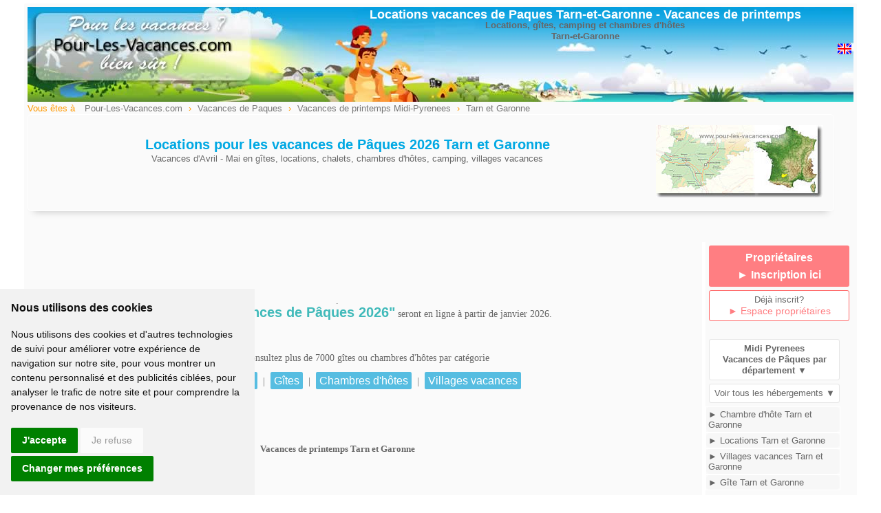

--- FILE ---
content_type: text/html; charset=ISO-8859-1
request_url: https://www.pour-les-vacances.com/paques/Tarn-et-Garonne.html
body_size: 4012
content:
<!DOCTYPE html>
<html lang="fr">
<head>
<meta http-equiv="Content-Type" content="text/html; charset=iso-8859-1">
<meta name="viewport" content="width=device-width, initial-scale=1.0">
<title>Locations vacances Paques Tarn et Garonne , vacances Avril Tarn-et-Garonne, vacances printemps gites, location vacances, chambres d'hotes</title>
<meta name="description" content="Offres vacances de Paques en Tarn et Garonne proposées par les propriétaires de gîtes, locations et chambres d'hôtes en Tarn-et-Garonne">
<link rel="canonical" href="https://www.pour-les-vacances.com/paques/Tarn-et-Garonne.html" />
<link href="../cssstyle.css" rel="stylesheet" type="text/css">
<link href="../cssmobile.css" rel="stylesheet" type="text/css">
<link href="../cssstyle.css?01" rel="stylesheet" type="text/css">
<link href="../cssmobile.css?01" rel="stylesheet" type="text/css">
<link href="https://fonts.googleapis.com/icon?family=Material+Icons" rel="stylesheet">
<link href="../colorbox.css" rel="stylesheet" type="text/css" />
<meta property="og:image" content="//www.pour-les-vacances.com/images/logocarre.jpg" />
<meta property="og:image:type" content="image/jpeg">
</head>
<body>
<div id="blocpage">
<table align="center" class="headerpage">
<tr><td width="35%" align="left" valign="middle"><a href="../index.php"><img src="../images/location-trans.gif" alt="location de gites" width="250" height="100" border="0"></a></td>
<td width="65%" align="center" valign="top">
<h1><a href="Tarn-et-Garonne.html">Locations vacances de Paques Tarn-et-Garonne  - Vacances de printemps</a></h1>
<p class="mobilenone"><strong>Locations, g&icirc;tes, camping et chambres d'h&ocirc;tes<br> 
        Tarn-et-Garonne</strong></p>
<div class="right mobilenone">
<iframe src="//www.facebook.com/plugins/like.php?href=http://www.pour-les-vacances.com/paques/Tarn-et-Garonne.html&amp;width=140&amp;layout=button&amp;action=like&amp;show_faces=false&amp;share=true&amp;height=20&amp;appId=228263643892138" scrolling="no" frameborder="0" style="border:none; overflow:hidden; width:140px; height:20px;" allowTransparency="true"></iframe>
          &nbsp;<a href="../index.htm"><img src="/images/drap-uk.gif" alt="Holidays in France" title="Holidays in france" width="20" height="20" border="0" /></a></div>        
</td></tr>
</table>
<div class="left filariane"> Vous &ecirc;tes &agrave;
<ol itemscope itemtype="https://schema.org/BreadcrumbList">
 <li itemprop="itemListElement" itemscope itemtype="https://schema.org/ListItem">
 <a itemprop="item" typeof="WebPage" href="//www.pour-les-vacances.com/"><span itemprop="name">Pour-Les-Vacances.com</span></a><meta itemprop="position" content="1" /></li> ›
 <li itemprop="itemListElement" itemscope itemtype="https://schema.org/ListItem">
 <a itemprop="item" typeof="WebPage" href="//www.pour-les-vacances.com/paques/vacances.htm"><span itemprop="name">Vacances de Paques</span></a><meta itemprop="position" content="2" /></li> ›
 <li itemprop="itemListElement" itemscope itemtype="https://schema.org/ListItem">
 <a itemprop="item" typeof="WebPage" href="//www.pour-les-vacances.com/paques/Midi-Pyrenees.html"><span itemprop="name">Vacances de printemps Midi-Pyrenees</span></a><meta itemprop="position" content="3" /></li> ›
  <li itemprop="itemListElement" itemscope itemtype="https://schema.org/ListItem">
 <a itemprop="item" typeof="WebPage" href="//www.pour-les-vacances.com/paques/Tarn-et-Garonne.html"><span itemprop="name">Tarn et Garonne</span></a><meta itemprop="position" content="4" /></li>
 </ol>
</div>
<div class="clearfix"></div>
<div class="encart-entete" style="width:95%">
<div class="right mobilenone">                        
<img src="../carte/reduc/Tarn-et-Garonne.jpg" alt="paques Tarn-et-Garonne ">
</div>
<br>
<h2 class="Style136"> Locations pour les vacances de P&acirc;ques 2026 Tarn et Garonne</h2>
<!-- <h3> ** Du 5 avril au 4 mai 2025 **</h3>  -->
<p>Vacances d'Avril - Mai en g&icirc;tes, locations, chalets, chambres d'h&ocirc;tes, camping, villages vacances</p>
<!-- menu pour version mobile -->
 
<!-- fin menu version mobile -->     
</div>
<div class="clearfix"></div>
<div class="contenugauche"> 
<div id="scroll"><br>
                                   
</div> 
<p id="stopscroll" class="clearfix"></p>
<br><br>
<!--<p class="Style129 lh20">Les offres vacances de P&acirc;ques sont mises en ligne progressivement; de nouvelles annonces chaque jour<br>
<span class="Style12">Certains propri&eacute;taires ne passent pas d'offres sp&eacute;cifiques mais sont quand m&ecirc;me ouvert &agrave; cette p&eacute;riode</span><br>Vous pouvez donc consulter tous les h&eacute;bergements de vacances en Tarn et Garonne : <br>
<br><br>
    <a href="../tarn-et-garonne/hebergements.php" class="boutoncontact2 bleu">&#9658; Tous les h&eacute;bergements de vacances</a></p>
	    <br><br> -->
				  <br><br><br>
 <table width="100%" border="0" align="center" cellpadding="0">
 <tr>
  <td align="center"><p class="Style129">    .<br>
    Les annonces sp&eacute;ciales <strong class="Style58">&quot;Vacances de P&acirc;ques 2026&quot;</strong> seront en ligne &agrave; partir de janvier 2026.<br>
    <br><br><br>
 <strong>En attendant</strong>, consultez plus de 7000 g&icirc;tes ou chambres d'h&ocirc;tes par cat&eacute;gorie<br><br>
<a href="/location-vacances.php" class="boutoncontact2 bleu">Locations vacances</a>&nbsp; |&nbsp; <a href="/gites-ruraux.php" class="boutoncontact2 bleu">G&icirc;tes</a>&nbsp; |&nbsp; <a href="/chambres-hotes.html" class="boutoncontact2 bleu">Chambres d'h&ocirc;tes</a>&nbsp; |&nbsp; <a href="/villages-vacances.php" class="boutoncontact2 bleu">Villages vacances</a><br> </p>
</td>
 </tr>
</table>
<br><br>
                    <br><br><br>
<h2 class="Style1301">Vacances de printemps Tarn et Garonne</h2>
<br><br><br>
</div> 
<div class="contenudroit">
<div id="controlheighttop"></div>
<div class="mobilenone">
<div class="boutonplein rouge Style1341 lh25">Propriétaires<br>
<a href="../formulaire.html" class="Style1341" >&#9658; Inscription ici</a>
</div> 
<p class="boutonborder borderrose_link">
Déjà inscrit?<br>
<a href="../esmembres/" rel="nofollow" title="Espace membre propriétaire" class="Style13">&#9658; Espace propriétaires</a>
</p><br>
</div>
<div id="menuscrolldroit">   
<h4 class="boutonborder bordergris voirmenu">Midi Pyrenees<br>Vacances de P&acirc;ques par d&eacute;partement &#9660;</h4>
<ul id="menu3" class="boite">
<li><a href="Midi-Pyrenees.html">&#9658; Midi Pyrenees</a></li><li><a href="Aveyron.html">&#9658; Aveyron</a></li><li><a href="Hautes-Pyrenees.html">&#9658; Hautes-Pyrenees</a></li><li><a href="Ariege.html">&#9658; Ariege</a></li></ul>
<p class="boutonborder bordergris voirmenu">Voir tous les h&eacute;bergements &#9660;</p>
<ul id="menu3">
               	<li><a href="../tarn-et-garonne/chambres-hotes.php">&#9658; Chambre d'h&ocirc;te Tarn et Garonne</a></li>
    <li><a href="../tarn-et-garonne/location-vacances.php">&#9658; Locations Tarn et Garonne</a></li>
	<li><a href="../tarn-et-garonne/villages-gites-village-vacances.php">&#9658; Villages vacances Tarn et Garonne</a></li>
	<li><a href="../tarn-et-garonne/gites-ruraux.php">&#9658; Gîte Tarn et Garonne</a></li>
				</ul>
<p class="boutonborder borderrose_link"><a href="/vosfavoris.php" class="Style13"><i class="material-icons">favorite_border</i>Acc&egrave;s &agrave; votre Sélection</a></p>
</div>    
</div> 
<div class="clearfix"></div>
<table width="100%" id="footer">
<tr><td align="center">
    
    <a href="Alsace.html">Alsace</a> &nbsp; <a href="Aquitaine.html">Aquitaine</a> &nbsp;&nbsp; <a href="Auvergne.html">Auvergne</a> &nbsp;&nbsp; <a href="Bretagne.html">Bretagne</a> &nbsp;&nbsp; <a href="Bourgogne.html">Bourgogne</a> &nbsp;&nbsp; <a href="Centre-Vallee-de-la-Loire.html">Centre</a> &nbsp;&nbsp; <a href="Champagne-Ardennes.html">Champagne Ardennes</a>&nbsp;&nbsp; <a href="Poitou-Charentes.html">Charentes Poitou</a> &nbsp;&nbsp; <a href="Corse.html">Corse</a> &nbsp;&nbsp; <a href="Franche-Comte.html">Franche Comt&eacute;</a> &nbsp;&nbsp; <a href="Ile-de-France.html">Paris - Ile de France</a> &nbsp;&nbsp; <a href="Languedoc-Roussillon.html">Languedoc Roussillon </a> &nbsp;&nbsp;  <a href="Limousin.html">Limousin</a> &nbsp;&nbsp; <a href="Lorraine.html">Lorraine</a> &nbsp;&nbsp; <a href="Pays-de-Loire.html">Pays de Loire</a> &nbsp;&nbsp; 
              <a href="Midi-Pyrenees.html">Midi Pyr&eacute;n&eacute;es</a> &nbsp;&nbsp; <a href="Nord-Pas-de-Calais.html">Nord Pas de Calais</a> &nbsp;&nbsp; <a href="Normandie.html">Normandie</a> &nbsp;&nbsp;  <a href="Provence-Alpes-Cote-Azur.html">Provence Alpes C&ocirc;te d'Azur</a> &nbsp;&nbsp; <a href="Picardie.html">Picardie</a> &nbsp;&nbsp; <a href="Rhone-Alpes.html">Rhone Alpes</a> &nbsp;&nbsp; <a href="Outremer.html">Outremer</a> </td>
  </tr>
</table> 
  <br><br>    
  </div>
<br>
 <table width="100%" align="center" class="mobilenone footer2">
	<tr>
		<td align="center" valign="top">
			<div class="blocfooter2">
				Pour-Les-Vacances.com
				<br>
				<hr class="rouge">
				<a href="/departements.html">Tous les h&eacute;bergements de vacances</a>
				<br>
				<a href="/location-vacances.php">Locations vacances</a>
				<br>
				<a href="/gites-ruraux.php">G&icirc;tes</a>
				<br>
				<a href="/chambres-hotes.html">Chambres d'hotes</a>
				<br>
				<a href="/village-gites-villages-vacances.html">Villages vacances, villages de g&icirc;tes</a>
				<br>
				<a href="/camping/camping.php">Campings</a>
				<br>
				<a href="/vacances-insolites.php">Locations Insolites</a>
				<br>
				<a href="/roulottes.php">Roulottes</a>
				<br>
				<a href="/yourtes-tipis.php">Tipis et Yourtes</a>
				<br>
				<a href="/cabane-perchee.php">Cabanes perch&eacute;es</a>
				</div>
			<div class="blocfooter2">
				Vacances pas cher &amp; derni&egrave;re minute
				<br>
				<hr class="rouge">
				<a href="/promos.htm">Offres promos</a>
				<br>
				<a href="/week-end.html">Week end et court s&eacute;jour</a>
				<br>
            <!--  <a href="/noel/vacances.htm">Location No&euml;l - St Sylvestre</a><br> -->
			</div>
			<div class="blocfooter2">
				Divers et pratique
				<br>
				<hr class="rouge">
				<a href="/vacancesdate.html">Calendrier vacances scolaires 2026</a>
				<br>
				<a href="/conditions-generales.php" rel="nofollow">Conditions g&eacute;n&eacute;rales</a>
				<br>
				<a href="/plan.html">Plan</a>
				<br>
				<a href="/cookies.php" rel="nofollow" >Cookies</a>
				<br>
				<a href="/assurance-annulation-vacances.php" rel="nofollow">Assurance annulation</a>
				<br>
				<a href="/formulaire.html">Inscription Propri&eacute;taire</a>
				<br>
				<br>
				<span class="Style134">Copyright 1999-2026 AIPLV pour-les-vacances.com
				<br>
				Tous droits r&eacute;serv&eacute;s</span>
			</div>
		</td>
	</tr>
</table>
<script type="text/javascript" charset="UTF-8">		
	document.addEventListener('DOMContentLoaded', function () {
		const cookieconsentscript = document.createElement('script');
		cookieconsentscript.setAttribute("type", "text/javascript");
		cookieconsentscript.setAttribute("src", "//www.privacypolicies.com/public/cookie-consent/4.0.0/cookie-consent.js");
		cookieconsentscript.charset="UTF-8";
		document.body.appendChild(cookieconsentscript);
		
		cookieconsentscript.onload = () => {
			cookieconsent.run({"notice_banner_type":"simple","consent_type":"express","palette":"light","language":"fr","page_load_consent_levels":["strictly-necessary"],"open_preferences_center_selector":"#changer mes préférences","preferences_center_close_button_hide":false,"website_name":"www.pour-les-vacances.com","website_privacy_policy_url":"https://www.pour-les-vacances.com/cookies.php","notice_banner_reject_button_hide":false});
		};
		
		const cookieconsentcss = document.createElement('link');
		cookieconsentcss.rel = "stylesheet";
		cookieconsentcss.type = "text/css";
		cookieconsentcss.href = "https://www.pour-les-vacances.com/csscokies.css";
		document.head.appendChild(cookieconsentcss);
	});
</script>
<!-- Google Analytics -->
<script type="text/plain" cookie-consent="strictly-necessary" async src="https://www.googletagmanager.com/gtag/js?id=G-XP2WNL17N2"></script>
<script type="text/plain" cookie-consent="strictly-necessary">
	window.dataLayer = window.dataLayer || [];
	function gtag(){dataLayer.push(arguments);}
	gtag('js', new Date());
	gtag('config', 'G-XP2WNL17N2', {'content_group': 'Paques'});
</script>
<!-- end of Google Analytics-->
<!-- Google tag (gtag.js) -->
<script async src="https://www.googletagmanager.com/gtag/js?id=G-XP2WNL17N2"></script>
<script>
	window.dataLayer = window.dataLayer || [];
	function gtag(){dataLayer.push(arguments);}
	gtag('js', new Date());
	gtag('config', 'G-XP2WNL17N2', {'content_group': 'Paques'});
	gtag('config', 'G-XP2WNL17N2');
</script>
<noscript>Cookie Consent by <a href="https://www.PrivacyPolicies.com/cookie-consent/" rel="nofollow noopener">PrivacyPolicies.com</a></noscript>
   
<script src="//ajax.googleapis.com/ajax/libs/jquery/1.8.2/jquery.min.js"></script>
<script type="text/javascript" src="../jquery.screw.js "></script>
<script type="text/javascript" src="../jquery.colorbox.js "></script>
<script type="text/javascript" src="../page.js"></script>
<br>
</body>
</html>
